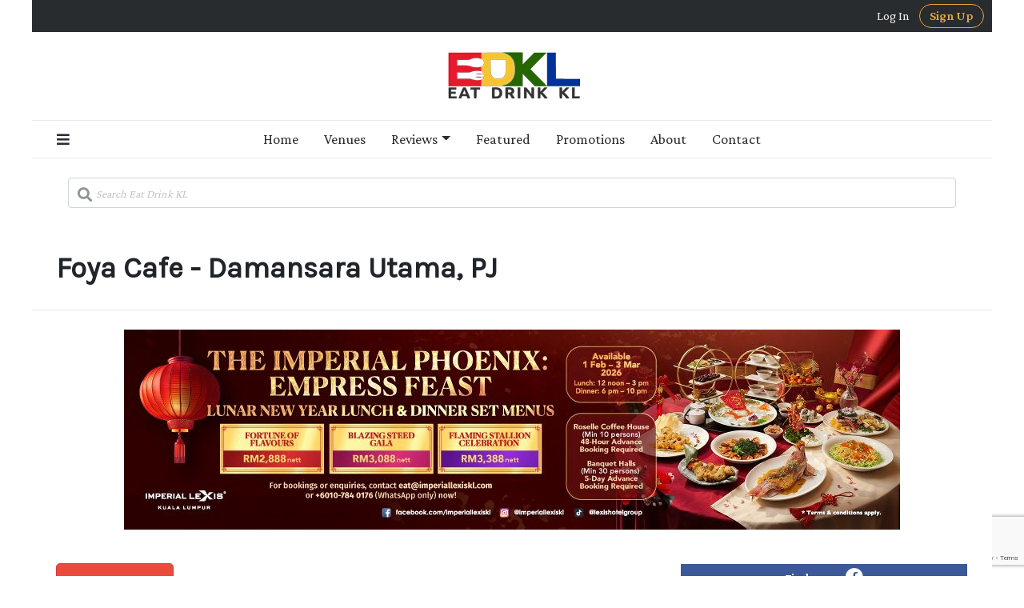

--- FILE ---
content_type: text/html; charset=utf-8
request_url: https://www.google.com/recaptcha/api2/anchor?ar=1&k=6Le_6KkUAAAAAKqS5LNZqyrBVxGK12pZNtPvEBuP&co=aHR0cHM6Ly93d3cuZWF0ZHJpbmtrbC5jb206NDQz&hl=en&v=PoyoqOPhxBO7pBk68S4YbpHZ&size=invisible&anchor-ms=20000&execute-ms=30000&cb=1i8pj1ezvkc0
body_size: 48881
content:
<!DOCTYPE HTML><html dir="ltr" lang="en"><head><meta http-equiv="Content-Type" content="text/html; charset=UTF-8">
<meta http-equiv="X-UA-Compatible" content="IE=edge">
<title>reCAPTCHA</title>
<style type="text/css">
/* cyrillic-ext */
@font-face {
  font-family: 'Roboto';
  font-style: normal;
  font-weight: 400;
  font-stretch: 100%;
  src: url(//fonts.gstatic.com/s/roboto/v48/KFO7CnqEu92Fr1ME7kSn66aGLdTylUAMa3GUBHMdazTgWw.woff2) format('woff2');
  unicode-range: U+0460-052F, U+1C80-1C8A, U+20B4, U+2DE0-2DFF, U+A640-A69F, U+FE2E-FE2F;
}
/* cyrillic */
@font-face {
  font-family: 'Roboto';
  font-style: normal;
  font-weight: 400;
  font-stretch: 100%;
  src: url(//fonts.gstatic.com/s/roboto/v48/KFO7CnqEu92Fr1ME7kSn66aGLdTylUAMa3iUBHMdazTgWw.woff2) format('woff2');
  unicode-range: U+0301, U+0400-045F, U+0490-0491, U+04B0-04B1, U+2116;
}
/* greek-ext */
@font-face {
  font-family: 'Roboto';
  font-style: normal;
  font-weight: 400;
  font-stretch: 100%;
  src: url(//fonts.gstatic.com/s/roboto/v48/KFO7CnqEu92Fr1ME7kSn66aGLdTylUAMa3CUBHMdazTgWw.woff2) format('woff2');
  unicode-range: U+1F00-1FFF;
}
/* greek */
@font-face {
  font-family: 'Roboto';
  font-style: normal;
  font-weight: 400;
  font-stretch: 100%;
  src: url(//fonts.gstatic.com/s/roboto/v48/KFO7CnqEu92Fr1ME7kSn66aGLdTylUAMa3-UBHMdazTgWw.woff2) format('woff2');
  unicode-range: U+0370-0377, U+037A-037F, U+0384-038A, U+038C, U+038E-03A1, U+03A3-03FF;
}
/* math */
@font-face {
  font-family: 'Roboto';
  font-style: normal;
  font-weight: 400;
  font-stretch: 100%;
  src: url(//fonts.gstatic.com/s/roboto/v48/KFO7CnqEu92Fr1ME7kSn66aGLdTylUAMawCUBHMdazTgWw.woff2) format('woff2');
  unicode-range: U+0302-0303, U+0305, U+0307-0308, U+0310, U+0312, U+0315, U+031A, U+0326-0327, U+032C, U+032F-0330, U+0332-0333, U+0338, U+033A, U+0346, U+034D, U+0391-03A1, U+03A3-03A9, U+03B1-03C9, U+03D1, U+03D5-03D6, U+03F0-03F1, U+03F4-03F5, U+2016-2017, U+2034-2038, U+203C, U+2040, U+2043, U+2047, U+2050, U+2057, U+205F, U+2070-2071, U+2074-208E, U+2090-209C, U+20D0-20DC, U+20E1, U+20E5-20EF, U+2100-2112, U+2114-2115, U+2117-2121, U+2123-214F, U+2190, U+2192, U+2194-21AE, U+21B0-21E5, U+21F1-21F2, U+21F4-2211, U+2213-2214, U+2216-22FF, U+2308-230B, U+2310, U+2319, U+231C-2321, U+2336-237A, U+237C, U+2395, U+239B-23B7, U+23D0, U+23DC-23E1, U+2474-2475, U+25AF, U+25B3, U+25B7, U+25BD, U+25C1, U+25CA, U+25CC, U+25FB, U+266D-266F, U+27C0-27FF, U+2900-2AFF, U+2B0E-2B11, U+2B30-2B4C, U+2BFE, U+3030, U+FF5B, U+FF5D, U+1D400-1D7FF, U+1EE00-1EEFF;
}
/* symbols */
@font-face {
  font-family: 'Roboto';
  font-style: normal;
  font-weight: 400;
  font-stretch: 100%;
  src: url(//fonts.gstatic.com/s/roboto/v48/KFO7CnqEu92Fr1ME7kSn66aGLdTylUAMaxKUBHMdazTgWw.woff2) format('woff2');
  unicode-range: U+0001-000C, U+000E-001F, U+007F-009F, U+20DD-20E0, U+20E2-20E4, U+2150-218F, U+2190, U+2192, U+2194-2199, U+21AF, U+21E6-21F0, U+21F3, U+2218-2219, U+2299, U+22C4-22C6, U+2300-243F, U+2440-244A, U+2460-24FF, U+25A0-27BF, U+2800-28FF, U+2921-2922, U+2981, U+29BF, U+29EB, U+2B00-2BFF, U+4DC0-4DFF, U+FFF9-FFFB, U+10140-1018E, U+10190-1019C, U+101A0, U+101D0-101FD, U+102E0-102FB, U+10E60-10E7E, U+1D2C0-1D2D3, U+1D2E0-1D37F, U+1F000-1F0FF, U+1F100-1F1AD, U+1F1E6-1F1FF, U+1F30D-1F30F, U+1F315, U+1F31C, U+1F31E, U+1F320-1F32C, U+1F336, U+1F378, U+1F37D, U+1F382, U+1F393-1F39F, U+1F3A7-1F3A8, U+1F3AC-1F3AF, U+1F3C2, U+1F3C4-1F3C6, U+1F3CA-1F3CE, U+1F3D4-1F3E0, U+1F3ED, U+1F3F1-1F3F3, U+1F3F5-1F3F7, U+1F408, U+1F415, U+1F41F, U+1F426, U+1F43F, U+1F441-1F442, U+1F444, U+1F446-1F449, U+1F44C-1F44E, U+1F453, U+1F46A, U+1F47D, U+1F4A3, U+1F4B0, U+1F4B3, U+1F4B9, U+1F4BB, U+1F4BF, U+1F4C8-1F4CB, U+1F4D6, U+1F4DA, U+1F4DF, U+1F4E3-1F4E6, U+1F4EA-1F4ED, U+1F4F7, U+1F4F9-1F4FB, U+1F4FD-1F4FE, U+1F503, U+1F507-1F50B, U+1F50D, U+1F512-1F513, U+1F53E-1F54A, U+1F54F-1F5FA, U+1F610, U+1F650-1F67F, U+1F687, U+1F68D, U+1F691, U+1F694, U+1F698, U+1F6AD, U+1F6B2, U+1F6B9-1F6BA, U+1F6BC, U+1F6C6-1F6CF, U+1F6D3-1F6D7, U+1F6E0-1F6EA, U+1F6F0-1F6F3, U+1F6F7-1F6FC, U+1F700-1F7FF, U+1F800-1F80B, U+1F810-1F847, U+1F850-1F859, U+1F860-1F887, U+1F890-1F8AD, U+1F8B0-1F8BB, U+1F8C0-1F8C1, U+1F900-1F90B, U+1F93B, U+1F946, U+1F984, U+1F996, U+1F9E9, U+1FA00-1FA6F, U+1FA70-1FA7C, U+1FA80-1FA89, U+1FA8F-1FAC6, U+1FACE-1FADC, U+1FADF-1FAE9, U+1FAF0-1FAF8, U+1FB00-1FBFF;
}
/* vietnamese */
@font-face {
  font-family: 'Roboto';
  font-style: normal;
  font-weight: 400;
  font-stretch: 100%;
  src: url(//fonts.gstatic.com/s/roboto/v48/KFO7CnqEu92Fr1ME7kSn66aGLdTylUAMa3OUBHMdazTgWw.woff2) format('woff2');
  unicode-range: U+0102-0103, U+0110-0111, U+0128-0129, U+0168-0169, U+01A0-01A1, U+01AF-01B0, U+0300-0301, U+0303-0304, U+0308-0309, U+0323, U+0329, U+1EA0-1EF9, U+20AB;
}
/* latin-ext */
@font-face {
  font-family: 'Roboto';
  font-style: normal;
  font-weight: 400;
  font-stretch: 100%;
  src: url(//fonts.gstatic.com/s/roboto/v48/KFO7CnqEu92Fr1ME7kSn66aGLdTylUAMa3KUBHMdazTgWw.woff2) format('woff2');
  unicode-range: U+0100-02BA, U+02BD-02C5, U+02C7-02CC, U+02CE-02D7, U+02DD-02FF, U+0304, U+0308, U+0329, U+1D00-1DBF, U+1E00-1E9F, U+1EF2-1EFF, U+2020, U+20A0-20AB, U+20AD-20C0, U+2113, U+2C60-2C7F, U+A720-A7FF;
}
/* latin */
@font-face {
  font-family: 'Roboto';
  font-style: normal;
  font-weight: 400;
  font-stretch: 100%;
  src: url(//fonts.gstatic.com/s/roboto/v48/KFO7CnqEu92Fr1ME7kSn66aGLdTylUAMa3yUBHMdazQ.woff2) format('woff2');
  unicode-range: U+0000-00FF, U+0131, U+0152-0153, U+02BB-02BC, U+02C6, U+02DA, U+02DC, U+0304, U+0308, U+0329, U+2000-206F, U+20AC, U+2122, U+2191, U+2193, U+2212, U+2215, U+FEFF, U+FFFD;
}
/* cyrillic-ext */
@font-face {
  font-family: 'Roboto';
  font-style: normal;
  font-weight: 500;
  font-stretch: 100%;
  src: url(//fonts.gstatic.com/s/roboto/v48/KFO7CnqEu92Fr1ME7kSn66aGLdTylUAMa3GUBHMdazTgWw.woff2) format('woff2');
  unicode-range: U+0460-052F, U+1C80-1C8A, U+20B4, U+2DE0-2DFF, U+A640-A69F, U+FE2E-FE2F;
}
/* cyrillic */
@font-face {
  font-family: 'Roboto';
  font-style: normal;
  font-weight: 500;
  font-stretch: 100%;
  src: url(//fonts.gstatic.com/s/roboto/v48/KFO7CnqEu92Fr1ME7kSn66aGLdTylUAMa3iUBHMdazTgWw.woff2) format('woff2');
  unicode-range: U+0301, U+0400-045F, U+0490-0491, U+04B0-04B1, U+2116;
}
/* greek-ext */
@font-face {
  font-family: 'Roboto';
  font-style: normal;
  font-weight: 500;
  font-stretch: 100%;
  src: url(//fonts.gstatic.com/s/roboto/v48/KFO7CnqEu92Fr1ME7kSn66aGLdTylUAMa3CUBHMdazTgWw.woff2) format('woff2');
  unicode-range: U+1F00-1FFF;
}
/* greek */
@font-face {
  font-family: 'Roboto';
  font-style: normal;
  font-weight: 500;
  font-stretch: 100%;
  src: url(//fonts.gstatic.com/s/roboto/v48/KFO7CnqEu92Fr1ME7kSn66aGLdTylUAMa3-UBHMdazTgWw.woff2) format('woff2');
  unicode-range: U+0370-0377, U+037A-037F, U+0384-038A, U+038C, U+038E-03A1, U+03A3-03FF;
}
/* math */
@font-face {
  font-family: 'Roboto';
  font-style: normal;
  font-weight: 500;
  font-stretch: 100%;
  src: url(//fonts.gstatic.com/s/roboto/v48/KFO7CnqEu92Fr1ME7kSn66aGLdTylUAMawCUBHMdazTgWw.woff2) format('woff2');
  unicode-range: U+0302-0303, U+0305, U+0307-0308, U+0310, U+0312, U+0315, U+031A, U+0326-0327, U+032C, U+032F-0330, U+0332-0333, U+0338, U+033A, U+0346, U+034D, U+0391-03A1, U+03A3-03A9, U+03B1-03C9, U+03D1, U+03D5-03D6, U+03F0-03F1, U+03F4-03F5, U+2016-2017, U+2034-2038, U+203C, U+2040, U+2043, U+2047, U+2050, U+2057, U+205F, U+2070-2071, U+2074-208E, U+2090-209C, U+20D0-20DC, U+20E1, U+20E5-20EF, U+2100-2112, U+2114-2115, U+2117-2121, U+2123-214F, U+2190, U+2192, U+2194-21AE, U+21B0-21E5, U+21F1-21F2, U+21F4-2211, U+2213-2214, U+2216-22FF, U+2308-230B, U+2310, U+2319, U+231C-2321, U+2336-237A, U+237C, U+2395, U+239B-23B7, U+23D0, U+23DC-23E1, U+2474-2475, U+25AF, U+25B3, U+25B7, U+25BD, U+25C1, U+25CA, U+25CC, U+25FB, U+266D-266F, U+27C0-27FF, U+2900-2AFF, U+2B0E-2B11, U+2B30-2B4C, U+2BFE, U+3030, U+FF5B, U+FF5D, U+1D400-1D7FF, U+1EE00-1EEFF;
}
/* symbols */
@font-face {
  font-family: 'Roboto';
  font-style: normal;
  font-weight: 500;
  font-stretch: 100%;
  src: url(//fonts.gstatic.com/s/roboto/v48/KFO7CnqEu92Fr1ME7kSn66aGLdTylUAMaxKUBHMdazTgWw.woff2) format('woff2');
  unicode-range: U+0001-000C, U+000E-001F, U+007F-009F, U+20DD-20E0, U+20E2-20E4, U+2150-218F, U+2190, U+2192, U+2194-2199, U+21AF, U+21E6-21F0, U+21F3, U+2218-2219, U+2299, U+22C4-22C6, U+2300-243F, U+2440-244A, U+2460-24FF, U+25A0-27BF, U+2800-28FF, U+2921-2922, U+2981, U+29BF, U+29EB, U+2B00-2BFF, U+4DC0-4DFF, U+FFF9-FFFB, U+10140-1018E, U+10190-1019C, U+101A0, U+101D0-101FD, U+102E0-102FB, U+10E60-10E7E, U+1D2C0-1D2D3, U+1D2E0-1D37F, U+1F000-1F0FF, U+1F100-1F1AD, U+1F1E6-1F1FF, U+1F30D-1F30F, U+1F315, U+1F31C, U+1F31E, U+1F320-1F32C, U+1F336, U+1F378, U+1F37D, U+1F382, U+1F393-1F39F, U+1F3A7-1F3A8, U+1F3AC-1F3AF, U+1F3C2, U+1F3C4-1F3C6, U+1F3CA-1F3CE, U+1F3D4-1F3E0, U+1F3ED, U+1F3F1-1F3F3, U+1F3F5-1F3F7, U+1F408, U+1F415, U+1F41F, U+1F426, U+1F43F, U+1F441-1F442, U+1F444, U+1F446-1F449, U+1F44C-1F44E, U+1F453, U+1F46A, U+1F47D, U+1F4A3, U+1F4B0, U+1F4B3, U+1F4B9, U+1F4BB, U+1F4BF, U+1F4C8-1F4CB, U+1F4D6, U+1F4DA, U+1F4DF, U+1F4E3-1F4E6, U+1F4EA-1F4ED, U+1F4F7, U+1F4F9-1F4FB, U+1F4FD-1F4FE, U+1F503, U+1F507-1F50B, U+1F50D, U+1F512-1F513, U+1F53E-1F54A, U+1F54F-1F5FA, U+1F610, U+1F650-1F67F, U+1F687, U+1F68D, U+1F691, U+1F694, U+1F698, U+1F6AD, U+1F6B2, U+1F6B9-1F6BA, U+1F6BC, U+1F6C6-1F6CF, U+1F6D3-1F6D7, U+1F6E0-1F6EA, U+1F6F0-1F6F3, U+1F6F7-1F6FC, U+1F700-1F7FF, U+1F800-1F80B, U+1F810-1F847, U+1F850-1F859, U+1F860-1F887, U+1F890-1F8AD, U+1F8B0-1F8BB, U+1F8C0-1F8C1, U+1F900-1F90B, U+1F93B, U+1F946, U+1F984, U+1F996, U+1F9E9, U+1FA00-1FA6F, U+1FA70-1FA7C, U+1FA80-1FA89, U+1FA8F-1FAC6, U+1FACE-1FADC, U+1FADF-1FAE9, U+1FAF0-1FAF8, U+1FB00-1FBFF;
}
/* vietnamese */
@font-face {
  font-family: 'Roboto';
  font-style: normal;
  font-weight: 500;
  font-stretch: 100%;
  src: url(//fonts.gstatic.com/s/roboto/v48/KFO7CnqEu92Fr1ME7kSn66aGLdTylUAMa3OUBHMdazTgWw.woff2) format('woff2');
  unicode-range: U+0102-0103, U+0110-0111, U+0128-0129, U+0168-0169, U+01A0-01A1, U+01AF-01B0, U+0300-0301, U+0303-0304, U+0308-0309, U+0323, U+0329, U+1EA0-1EF9, U+20AB;
}
/* latin-ext */
@font-face {
  font-family: 'Roboto';
  font-style: normal;
  font-weight: 500;
  font-stretch: 100%;
  src: url(//fonts.gstatic.com/s/roboto/v48/KFO7CnqEu92Fr1ME7kSn66aGLdTylUAMa3KUBHMdazTgWw.woff2) format('woff2');
  unicode-range: U+0100-02BA, U+02BD-02C5, U+02C7-02CC, U+02CE-02D7, U+02DD-02FF, U+0304, U+0308, U+0329, U+1D00-1DBF, U+1E00-1E9F, U+1EF2-1EFF, U+2020, U+20A0-20AB, U+20AD-20C0, U+2113, U+2C60-2C7F, U+A720-A7FF;
}
/* latin */
@font-face {
  font-family: 'Roboto';
  font-style: normal;
  font-weight: 500;
  font-stretch: 100%;
  src: url(//fonts.gstatic.com/s/roboto/v48/KFO7CnqEu92Fr1ME7kSn66aGLdTylUAMa3yUBHMdazQ.woff2) format('woff2');
  unicode-range: U+0000-00FF, U+0131, U+0152-0153, U+02BB-02BC, U+02C6, U+02DA, U+02DC, U+0304, U+0308, U+0329, U+2000-206F, U+20AC, U+2122, U+2191, U+2193, U+2212, U+2215, U+FEFF, U+FFFD;
}
/* cyrillic-ext */
@font-face {
  font-family: 'Roboto';
  font-style: normal;
  font-weight: 900;
  font-stretch: 100%;
  src: url(//fonts.gstatic.com/s/roboto/v48/KFO7CnqEu92Fr1ME7kSn66aGLdTylUAMa3GUBHMdazTgWw.woff2) format('woff2');
  unicode-range: U+0460-052F, U+1C80-1C8A, U+20B4, U+2DE0-2DFF, U+A640-A69F, U+FE2E-FE2F;
}
/* cyrillic */
@font-face {
  font-family: 'Roboto';
  font-style: normal;
  font-weight: 900;
  font-stretch: 100%;
  src: url(//fonts.gstatic.com/s/roboto/v48/KFO7CnqEu92Fr1ME7kSn66aGLdTylUAMa3iUBHMdazTgWw.woff2) format('woff2');
  unicode-range: U+0301, U+0400-045F, U+0490-0491, U+04B0-04B1, U+2116;
}
/* greek-ext */
@font-face {
  font-family: 'Roboto';
  font-style: normal;
  font-weight: 900;
  font-stretch: 100%;
  src: url(//fonts.gstatic.com/s/roboto/v48/KFO7CnqEu92Fr1ME7kSn66aGLdTylUAMa3CUBHMdazTgWw.woff2) format('woff2');
  unicode-range: U+1F00-1FFF;
}
/* greek */
@font-face {
  font-family: 'Roboto';
  font-style: normal;
  font-weight: 900;
  font-stretch: 100%;
  src: url(//fonts.gstatic.com/s/roboto/v48/KFO7CnqEu92Fr1ME7kSn66aGLdTylUAMa3-UBHMdazTgWw.woff2) format('woff2');
  unicode-range: U+0370-0377, U+037A-037F, U+0384-038A, U+038C, U+038E-03A1, U+03A3-03FF;
}
/* math */
@font-face {
  font-family: 'Roboto';
  font-style: normal;
  font-weight: 900;
  font-stretch: 100%;
  src: url(//fonts.gstatic.com/s/roboto/v48/KFO7CnqEu92Fr1ME7kSn66aGLdTylUAMawCUBHMdazTgWw.woff2) format('woff2');
  unicode-range: U+0302-0303, U+0305, U+0307-0308, U+0310, U+0312, U+0315, U+031A, U+0326-0327, U+032C, U+032F-0330, U+0332-0333, U+0338, U+033A, U+0346, U+034D, U+0391-03A1, U+03A3-03A9, U+03B1-03C9, U+03D1, U+03D5-03D6, U+03F0-03F1, U+03F4-03F5, U+2016-2017, U+2034-2038, U+203C, U+2040, U+2043, U+2047, U+2050, U+2057, U+205F, U+2070-2071, U+2074-208E, U+2090-209C, U+20D0-20DC, U+20E1, U+20E5-20EF, U+2100-2112, U+2114-2115, U+2117-2121, U+2123-214F, U+2190, U+2192, U+2194-21AE, U+21B0-21E5, U+21F1-21F2, U+21F4-2211, U+2213-2214, U+2216-22FF, U+2308-230B, U+2310, U+2319, U+231C-2321, U+2336-237A, U+237C, U+2395, U+239B-23B7, U+23D0, U+23DC-23E1, U+2474-2475, U+25AF, U+25B3, U+25B7, U+25BD, U+25C1, U+25CA, U+25CC, U+25FB, U+266D-266F, U+27C0-27FF, U+2900-2AFF, U+2B0E-2B11, U+2B30-2B4C, U+2BFE, U+3030, U+FF5B, U+FF5D, U+1D400-1D7FF, U+1EE00-1EEFF;
}
/* symbols */
@font-face {
  font-family: 'Roboto';
  font-style: normal;
  font-weight: 900;
  font-stretch: 100%;
  src: url(//fonts.gstatic.com/s/roboto/v48/KFO7CnqEu92Fr1ME7kSn66aGLdTylUAMaxKUBHMdazTgWw.woff2) format('woff2');
  unicode-range: U+0001-000C, U+000E-001F, U+007F-009F, U+20DD-20E0, U+20E2-20E4, U+2150-218F, U+2190, U+2192, U+2194-2199, U+21AF, U+21E6-21F0, U+21F3, U+2218-2219, U+2299, U+22C4-22C6, U+2300-243F, U+2440-244A, U+2460-24FF, U+25A0-27BF, U+2800-28FF, U+2921-2922, U+2981, U+29BF, U+29EB, U+2B00-2BFF, U+4DC0-4DFF, U+FFF9-FFFB, U+10140-1018E, U+10190-1019C, U+101A0, U+101D0-101FD, U+102E0-102FB, U+10E60-10E7E, U+1D2C0-1D2D3, U+1D2E0-1D37F, U+1F000-1F0FF, U+1F100-1F1AD, U+1F1E6-1F1FF, U+1F30D-1F30F, U+1F315, U+1F31C, U+1F31E, U+1F320-1F32C, U+1F336, U+1F378, U+1F37D, U+1F382, U+1F393-1F39F, U+1F3A7-1F3A8, U+1F3AC-1F3AF, U+1F3C2, U+1F3C4-1F3C6, U+1F3CA-1F3CE, U+1F3D4-1F3E0, U+1F3ED, U+1F3F1-1F3F3, U+1F3F5-1F3F7, U+1F408, U+1F415, U+1F41F, U+1F426, U+1F43F, U+1F441-1F442, U+1F444, U+1F446-1F449, U+1F44C-1F44E, U+1F453, U+1F46A, U+1F47D, U+1F4A3, U+1F4B0, U+1F4B3, U+1F4B9, U+1F4BB, U+1F4BF, U+1F4C8-1F4CB, U+1F4D6, U+1F4DA, U+1F4DF, U+1F4E3-1F4E6, U+1F4EA-1F4ED, U+1F4F7, U+1F4F9-1F4FB, U+1F4FD-1F4FE, U+1F503, U+1F507-1F50B, U+1F50D, U+1F512-1F513, U+1F53E-1F54A, U+1F54F-1F5FA, U+1F610, U+1F650-1F67F, U+1F687, U+1F68D, U+1F691, U+1F694, U+1F698, U+1F6AD, U+1F6B2, U+1F6B9-1F6BA, U+1F6BC, U+1F6C6-1F6CF, U+1F6D3-1F6D7, U+1F6E0-1F6EA, U+1F6F0-1F6F3, U+1F6F7-1F6FC, U+1F700-1F7FF, U+1F800-1F80B, U+1F810-1F847, U+1F850-1F859, U+1F860-1F887, U+1F890-1F8AD, U+1F8B0-1F8BB, U+1F8C0-1F8C1, U+1F900-1F90B, U+1F93B, U+1F946, U+1F984, U+1F996, U+1F9E9, U+1FA00-1FA6F, U+1FA70-1FA7C, U+1FA80-1FA89, U+1FA8F-1FAC6, U+1FACE-1FADC, U+1FADF-1FAE9, U+1FAF0-1FAF8, U+1FB00-1FBFF;
}
/* vietnamese */
@font-face {
  font-family: 'Roboto';
  font-style: normal;
  font-weight: 900;
  font-stretch: 100%;
  src: url(//fonts.gstatic.com/s/roboto/v48/KFO7CnqEu92Fr1ME7kSn66aGLdTylUAMa3OUBHMdazTgWw.woff2) format('woff2');
  unicode-range: U+0102-0103, U+0110-0111, U+0128-0129, U+0168-0169, U+01A0-01A1, U+01AF-01B0, U+0300-0301, U+0303-0304, U+0308-0309, U+0323, U+0329, U+1EA0-1EF9, U+20AB;
}
/* latin-ext */
@font-face {
  font-family: 'Roboto';
  font-style: normal;
  font-weight: 900;
  font-stretch: 100%;
  src: url(//fonts.gstatic.com/s/roboto/v48/KFO7CnqEu92Fr1ME7kSn66aGLdTylUAMa3KUBHMdazTgWw.woff2) format('woff2');
  unicode-range: U+0100-02BA, U+02BD-02C5, U+02C7-02CC, U+02CE-02D7, U+02DD-02FF, U+0304, U+0308, U+0329, U+1D00-1DBF, U+1E00-1E9F, U+1EF2-1EFF, U+2020, U+20A0-20AB, U+20AD-20C0, U+2113, U+2C60-2C7F, U+A720-A7FF;
}
/* latin */
@font-face {
  font-family: 'Roboto';
  font-style: normal;
  font-weight: 900;
  font-stretch: 100%;
  src: url(//fonts.gstatic.com/s/roboto/v48/KFO7CnqEu92Fr1ME7kSn66aGLdTylUAMa3yUBHMdazQ.woff2) format('woff2');
  unicode-range: U+0000-00FF, U+0131, U+0152-0153, U+02BB-02BC, U+02C6, U+02DA, U+02DC, U+0304, U+0308, U+0329, U+2000-206F, U+20AC, U+2122, U+2191, U+2193, U+2212, U+2215, U+FEFF, U+FFFD;
}

</style>
<link rel="stylesheet" type="text/css" href="https://www.gstatic.com/recaptcha/releases/PoyoqOPhxBO7pBk68S4YbpHZ/styles__ltr.css">
<script nonce="FVxIyWZT41UsxeOtnubm6w" type="text/javascript">window['__recaptcha_api'] = 'https://www.google.com/recaptcha/api2/';</script>
<script type="text/javascript" src="https://www.gstatic.com/recaptcha/releases/PoyoqOPhxBO7pBk68S4YbpHZ/recaptcha__en.js" nonce="FVxIyWZT41UsxeOtnubm6w">
      
    </script></head>
<body><div id="rc-anchor-alert" class="rc-anchor-alert"></div>
<input type="hidden" id="recaptcha-token" value="[base64]">
<script type="text/javascript" nonce="FVxIyWZT41UsxeOtnubm6w">
      recaptcha.anchor.Main.init("[\x22ainput\x22,[\x22bgdata\x22,\x22\x22,\[base64]/[base64]/[base64]/[base64]/[base64]/[base64]/KGcoTywyNTMsTy5PKSxVRyhPLEMpKTpnKE8sMjUzLEMpLE8pKSxsKSksTykpfSxieT1mdW5jdGlvbihDLE8sdSxsKXtmb3IobD0odT1SKEMpLDApO08+MDtPLS0pbD1sPDw4fFooQyk7ZyhDLHUsbCl9LFVHPWZ1bmN0aW9uKEMsTyl7Qy5pLmxlbmd0aD4xMDQ/[base64]/[base64]/[base64]/[base64]/[base64]/[base64]/[base64]\\u003d\x22,\[base64]\\u003d\x22,\x22ScK6N8KQw65eM2UEw4DCol/CuMObeEPDo1TCq24Iw77DtD1vMMKbwpzCnV3CvR5Ww6sPwqPChHHCpxLDrXLDssKeLsOzw5FBTsOUJ1jDhcOmw5vDvEYyIsOAwr7DpWzCnldAJ8KXZ2TDnsKZQQDCszzDpcKED8Oqwpl/[base64]/CnhvCh8OAVU9EZsOoOcOfwo0FwqjCp8Kgd355w4zCjXhuwo0/JsOFeB4EdgYHT8Kww4vDocOpwprCmsOcw5lFwpR8cAXDtMKje1XCnxdBwqFrS8KDwqjCn8Knw6bDkMO8w7MswosPw7zDlsKFJ8KdwojDq1xocHDCjsOKw7Bsw5kfwoQAwr/[base64]/ChR/CplwHA3XCl8KdMHtXbVt8w4HDo8OPDsOAw7cWw58FPWNncMKkbMKww6LDmsKXLcKFwokUwrDDtxDDn8Oqw5jDlnQLw7cRw7LDtMK8DlYTF8O8GsK+f8O4wpFmw78nOTnDkEQaTsKlwr4bwoDDpxrCpxLDuSLCvMOLwofCrMOUeR8GW8OTw6DDkcOTw4/Cq8OXBHzCnm7DpcOvdsKIw7VhwrHCp8Orwp5Qw5NDZz06w6fCjMOeKsOiw51IwoDDh2fChx7CgsO4w6HDmMOkZcKSwpsOwqjCu8OBwqRwwpHDrCjDvBjDp1YIwqTCpkDCrDZVVsKzTsOdw55Nw53Du8OEUMKyMXVtesORw6TDqMOvw6zDncKBw57Cu8OGJcKIdD/CkEDDssOZwqzCt8O3w6vDk8KiJcOFw64WeGZpAXDDg8OdHMOmwolYwqMsw7TDmsK9w4cxwq7Dq8KzbMOKw6Z/w6QFHcOUQh7CjXLDhFFzwq7ClsKPJBPCvQA8GFTCt8Ksd8Obwo1Sw4bDmcOwYDlIC8OaEHNAcMO/WyHDtAlWw4HCkHd3woTCuj3CiRIjwqU5wqnDs8OQwpzClxATTcOidMK5SBt8cjXDmiDCj8O8wojCozBdw43Du8KENcK3AcOgY8KxwpzCrUXDvsOlw69hw7FZw4jCqw/DsQseOcOFw5HChMKlwog4T8OhwoPCmcONKxHCtzvDlHPDqWc5QH/Dm8OpwqR9GU3Dkn5kMnsKwqpSw4TCqjAvPcOVw5RMTMKKeBQGw5UZQMOIw44BwrdzEEJuXcOpwqV4KnbDgsKKPMKiw7kPLsOLwr4lbUTDg0fCoUjDrSDDrDZfw68Zd8Ohwq8Mw6oTR27CvcOxLcKxw43Dn0PDol9cw5vCujTDiFPCksONw57CmQI4RV/DnMOhwp94wr5SAsKgAVnDocKIw7rDlCUgK1vDvMOkw5BdHEbCn8O6wr5kw63CtcOPJUxNc8KLw6VZworDocORCsKzw5PCksK5w5VEd19zwqzCunHCncK9wqLCu8KVPcOTwqvCkG96w4HCtFkQwobCiy10w7IwwoPDpyI+wrkdwp7CiMObJmLDsUDCkj/CmwwUw6fDsXDDoQXCtUDCuMKzw6jDvVgXecOWwpDDnBFlwqnDgkXDuiLDscKte8KmYH3CosOFw7fCqkrDuwVpwrxBwqLDocKbEMKDeMOfXcKcw6tWw4s2wog5wpttw6fCjFjCisKvwq7CtsO+w5zChMOsw4NVEirDpSZHw7AYF8OLwrJ/[base64]/[base64]/[base64]/DoQBFO3xuw5Jgw5rDncO8LcK3w5/CqMOtDcOeFsOkw5Ugw5bChB0ew5kCwq1hKsKWw5bCnsOBPkPDp8Ozw5p6NMKkwp7DmcKhFMO1wpJJUzHDtX8uw7zCtRrDuMKhGsO6OTZBw43CvCAzwrNpaMKEEEHCtMKvw7F/wp3CpcK/WsOiwq87NMKRFMO2w7cXw7Blw4DCt8O9woUmw7XCjcKDwp7CnsKiIcOewrdRQ1URU8Kre1HCmE7CgR7DmMK4dXAuw7t8w6ovw57CiylYw7jCusK/[base64]/Cr0zCgMOrw6vCiz8Ww5HDl0jDksOVw4hdTcKVO8Oww6/[base64]/ChiUKw7TDl1bCjcO8PMO7KsOkfsOmWWPDpXoJL8KFUsOiwo/DhUlXMsOiwr5rPRHCvMObw5TDgsOwEEduworCtXPDhR0/wpUTw5RfwofCpRIywp4Dwq1Kw4rCrcKKwoxaTw1uHlIsAkrClU3CmMOhwoRpw7BgEsOowrdjez9ew5QDw5LDh8KKw4RmA1nDnMKzDsODdsKsw7/CncOsGEXDiAIrJ8OEXcOGwojCvHYuKHg3HcOAecKgC8KAwoNEw7PDjcKUAX/[base64]/w7XCksKgw7U+RMKKw5XCs8KzGXxpRsOtw4Qhw6R+NMOPw7Zfw4kSfMKXw5ofwqc8FcKBwqRsw4XDoiTCrkPCksK3wrERwoTDvXvDkkxwEsKtw60xwqvClsKYw6DCoUjDi8K0w4F1chbCm8Onw6HCgl3CisOhwq3DnT/Cv8K3Y8OZQG00PEPDujDCisKxbcKsEcKYW29leSVmwptAw7rCtsK6KsOoDcKZwrx/WBFEwoheJDnDoz9iQEHCgxDCk8K/wrvDr8O4w5hRLH7DkMKLw4zDjGQMw7hiDcKHw4nDiRjCjil4OMOBwqciPUIsXcO3KMKDNjHDllLClxUjw47CrEFlw63DsQhtw5fDqBc+ST4aFTjCqsKQFA1ZfsKTWCQmwoUSASsgYH1wH2YCw7TChcKvwpjDry/DtwhNw6Vmw5bCuALDo8O/w6VtBBAKesOmw6fCnURYw5LCtMKGUU7DisOkL8K1wqgOw5XDoWQdfiYmOmHDiUJ/L8Oiwo4jw7NHwox0wrPChMOmw4Noeng4PcO5w6Bhf8OZf8OsKDbDgV5Cw73CqEPCgMKXSWzDo8OFwqTCplQTwr/[base64]/Ch1w4K8OQw6IBw4LCmcOmw7rCgMK0DMOlw4/DlFkBw6ZYw4hRWsKAM8KHwo05UcOWwr05wogvGMOPw5Y+KD/DjMKOwrAkw5wlZ8K5OMOPw6rCl8OYQRhzbX/CljHCoQ7DvMKsR8O9wrzCmsOzPiwtMx/DjAQlLxIuNMOaw7ccwro1ZWkDJMOiwpkiV8ORwrpbZMOuw7IJw7nClyHClAhyDMKjwpDCm8Kaw5LDgcOAwqTDqsKyw7LCqsK2w6RKw4BONMOub8OJwpNfw5rDrzAIIxJKL8OJVSQoYsKUFn7Dqz89VVUrwovCjMOgw7vDrsKYZsOwdMKjentKw6Z2wqjCn10/ZMKnf3TDrk/CqcKOF2/CncKKAsONVgVELsOBO8ORfFLCgS0nwp0swpVnb8Omw5HCucK/wqbCpsORw74swplAwoDCp07CncOfwpjCphHCmMOBwpJMVcKSEXXCqcOpDsKZQcKhwobCkW3CosKRasK0IRsJw7bDk8ODw5gPA8KXw7vCoCrDkcKVA8OZw7JKw5/CksOPwqzCoydBw7IKw5bCo8OqG8Krw73CusKrT8OHBj1/w6hBw4hYwqfDswzCrMO5GjAVw63DnsKSeiYJw6DChMOhw5M0wrbCmsOrw4nDnXFvclbCiCxQwrbDgsKgGDHCs8OyRMKzEsKlw6rDghJxwpPCkVYLHEXDnsOKcGNQczBewodGw550EMKrVcK2aAUFGgjCqsOSexAOwqIPw7FJCcOBSEUPwpnDq3x3w6TCoSJVwr/CtcK9dQxeWmIdIVwAwoPDrMOFw6JGwrXDnE/Dv8KmNsK7OFHDt8KuasKXwoLCoDXDssOkScKYET3CiTTCt8KvEC7CiRXDpsKWTsKQLlQveVt4IXvCrMKVw5EIwolhPClLw7/Cm8OQw6rDksKww5HCrnU/Y8OhPAXDhARfwpzCr8ORFsKewqDDryrCksOTwqJ3QsOnwovDh8K6V2IcesOVw7rCmH4KTUFow47DosKQw4xSUQXCsMKtw4nDvMKywqHCmBBbw65Iw53CgE/CrcOlP1NPP2Jfw48cfcK9w7suf27Dg8KowoHClHo5GMKKDMKSw7ouw4BpWsKhKXbCmyUvTsKTw7YBwptASiZ8wo0wbF3CtQLDqcK3w7N2OcKfWkfDv8Osw6/[base64]/DsWjCpgcbwrE2fMONacKcwroyDCnDlCpCNsOGG2bCnMOOwpB9wr0fw5AKw5vCkcKOw6/CngbCh1dkX8OFYnQRQEzDnj1dwqTCtFXCtsOKHkQhw5c5BF18w4bClcOkDm3CiW0BRsO3DMK3H8KpLMOWwo5swpzChABODi3DuSfDribCpjhDR8O+woRLKsOfJXVUwqHDoMKnH2FWbcO7CsKNwqrChi/CjR4NE3thwrvCtU/Dt0bCnX5rL0JWw7fCmQvDsMOGw75zw45hcXpzw6wSImZUFsOyw5N9w6Umw65XwqrDmMKOw7DDjBDDoQXDlsKLbmdfYmXChMO8w73CqELDnwJQXArDrMOqS8OUw4R9SsKYw5DDvcOkD8K0cMOpwo0Qw4FOw5dDwq7Cs2nDmFowRsKzwoBjw6omd18Bwph/wqPDosKrwrDDv01LP8Oew5/DpjJvwoTDnMKqTsKKZCPDuCTDkyPCm8K9aEfDnMOQZsOAw55rAhMuRADDr8OfSGnCiUNjBmgDLWHCvnbDgMKvHcO7IcKOVSbCpjjClmXDgVRAwr0QRsOTTcOawrHCkHoxSXPCusKxNSoFw6dxwqY/w6Y/XCcpwrwhKGPCvSjCtnt+wrDCgsKiwpRqw5TDqsOARHUZbMKResOUw7puU8OMw6xZFm8awrHCjTw6G8ODH8KnEMOxwq00TMKVw5bCmQUNJh4KB8OeDMKLw6c4MkjDsHMuNMK+wqLDiFnDtzFOwprCkSDCucKXw5DDqDsfcFhdM8OYwoFKTsK5wqzCrMO5wp/DjBV/w7M3SAF2JcOVwojCrEsOIMKmw6HCogNDJ2rDjDguAMKkBMKARkLDocOeMsKgw40fwqbDiD/DpVZfMiddNnXDicOPFwvDh8KGG8OVCVlAOcK/w5BvaMK4w4Jqw5vCpj3CqcKeNGPCvzrDkxzDv8KAw4p0YMKPwoDDsMOfFcOFw5TDlMKRwp1ewpXDoMOHOi0Xw5XDl2YBeQ7CgMOnAsO3NVg6a8KiLMKRSnMbw4MFPz3CkBvDrkrCnMKAH8O2McKVw4V+bFc0w7kdSsO/aCwnUm7CuMOpw64xIWROwpcQwpXDtAbDhcO7w7PDkUoGCxl/dH8Jw6RJwqwfw6MkH8ONdMOEb8O1fw8ILQ3CmlI0cMOiaCgOwqbDtA1gwoDDonDCmVLChcKMwqfCtMOnAMOpdMOsLCrCty/Ci8OFw7TCiMOgF1jDvsOXcMKYw5vDix3DtcKTdMKZKEJIaiYbB8KAwqjCtg3DucOXEcOYw6jCkAHDtcO4wrgXwr8rw5U5OsKRKADDtcKHwqXCjsKBw5wfw6snfx7Cq00+YsORw4vCn0TDjMKCUcOcccOew58lw7LCgV/DklB6XcKoQcOOJEhtFMKDccOjwoc8NMORBibDrcKdwonDnMKac2nDjGQiacKbC3fDnsKQw4kvw5BBLzMLacKcK8Oxw4nCtsOWw6XCvcOEw5HCtVbDgMKQw590Fh3CqG/CtMOkLsOAw6rClU8ZwrHCshQLw67CuFDCqhZ9VMOBw5ddwrZHw6XDpMOuw5TDoS1kZyvCscOrTl1kQsKpw5E2EGnDiMOhwr3CoxpWw7IEY0kEwo8Pw6HCgcKswpIYwq3Cv8Opw69nw5UEwrFkLXHCsidsPhhmw4chQ2hrDMKow6bDoQ9tYUM4wqzCmMKgKAAMO1kJwq/DnMKCw67CosO/wq4Pw5nDjMOmwpUGPMOCwoLDvcKhwojCpmhRw77ClsK7acK5HcKZw6PDuMORUMKzci0PexTDtEYWw6wjw5jDnHDDvxPCmcO6w4LCpg/DpcONT17CrARbwpMiNcOVCVTDoHnCuXRQAMODCj3CjCBgw5HDlBgaw4bCuATDvFF1w5hedkYawp4HwpYrbQbDlVI7UMO2w5dWwpHDpsKlA8O8PcKQw4TDlsOefW1mw4PCl8Krw451w6/[base64]/WyJGO8KlaDXDiUUJK0Eewq9hWsKjCGTDtHXDnH0odk/DqsOAwrd8QEzCjHTDt3TDlcKjF8OQT8KywqwlCsK/R8Knw6M7wqLDplUjwrteQMO4wqTDpsKBXsOOQsK0VwzCnMOIXMOow408w7BwJDwXb8KTw5DCvETCpD/Ds0DDlMKlwqJUw7AtwrPCuWEoBUZ0w6kRLDfCqTZETgXCjzrCr2R7HTUjP3vCkMOQHcOHUcOFw43CrT/DhsKpL8OFw6N4SsO4R2HDosKMJ11NGMOpLGnDjcOWXT7CicKYwrXDpcOABcKHHMKtfXlANC/Ck8KJZBvCjMKxw4DCgsO6fQ/CoUM/W8KNG2zCocOtw7AIJ8KVwqpMMsKHPsKQw4bDo8KiwoTDs8Oxw4pwZcKIwoYQAAYAwqrCgcO3P0NDVQFLwqYFwpxOZ8KSXsKwwowgKMKCw7VuwqV/[base64]/wqDDv2sIBMOHwotswoEiwppVwrEXwo4owqY2AgJoEsKuGsKUw6t9OcKswrfDjsODw63DqcK5E8OtIxvDvMOBbClQNsOjfz/DiMK8RsOQOC5lCsOvKSpWwrzDtQJ7T8Kzw79xw6TDg8OSw7vClMKawpjDvRTCg37DisKvenNEXmoSw4zCjlLDuRzDtTXDv8Osw5MKwrx9w6wKXHUMeR/CtQdxwqwNwppZw5jDmC3DpC3DsMKQN1tNw6XDucOIw7vDnF/CtsK8X8OPw5xaw6A0XTJXccK3w7DDg8OSworCg8OxZcOyRijCvStxwoXCssOFFMKmwqBVwoB+EsO0w4diaVPCksORwqluY8KZSD7Cj8KAXxN2VncXWjvCjGN6E3/DtMKQEVV7f8KfbcKsw73CvFXDtMOPw68ew5bCnSLCmsKvCF3CvMOBQcOJMnXDgVbDoE5nwq5ew5VewpXCkmfDiMKtCVHCnMOSNEXDiRLDlWUEw57DkQE6wpkWw6HCgFsrwpg7ccO1BcKXw5nCgxAqw4bCqMOOVsODwpl7w545woLCqj4WGFPCuk/CkcKtw7/ClkfDqnEVWAIiCcKawqxpwrDDmMK3wrDDn1TCpgtWwpMyUcKHwpHDjMKBw7vCqDoUwpJoNsKMw7fCmsOoa2ATwrUACMOAU8KVw7MgZRDDvmICw7XCi8KgX3sDWnLCicOUIcKPwpPCkcKTKcKaw5sEccOkPhjDrkLCtsK/VMOyw4PCrsKtwr5KfgAjw6docxzDkcOfw544OHbDnQfCksKGwoJmUCYFw5HCnjgCwpgiBQPDncOzw6nCtUFtw61EwrHCvxPDmSN9w5TDr2zCm8K6w7FHTsKsw7nCmW/[base64]/DtzvCjyVrCMK6wqTCuQXDpsK0PcKrF8Oiwq05w7oSOnJ9b0rDkMOdTyrDk8O/[base64]/[base64]/ClcOjEwgYJcKcNMK0UxYkCxvDsSZWwoZJCXrDgcKAPcO5TMKjwpcHwq3CmhBPw4LCkcKYWcOgDgDDl8O6wowjLVbCi8KWZTFgwrZXK8OHwqIOw6bCvSvCsRDCvDXDiMOHPMKjwofCswTDvsOfw6/ClFxnasKAKsOywprDuhTCqMO8fMOBw5XCkcOnB1VCwpnColLDmi/DmntIZsO9dFVyDcK/w5zDocKEYFnCgCDDiDfCt8KYw5xswrEWYMOFw5LDkMOrw6lhwqo3BMOHDmtjw60PZEHCksOOd8K4w5LCtkUgJCrDshHDosKow5bCksOzwo/[base64]/CicONw781wqLDm8Kgw5LCuwpFOMOqVMOYY37Dn1Y1w4rCvHIaw6vDrQphwpgbw6DCiAbDuH96IsK8wo9uZMObO8K5EcKrwrd2w5rCqyTDv8OEF2gdNzPDqWfCrjkuwoRPVcOLOFN+YcOUwpTCmXxww7xowp/CuCVOw6bDnUwMRDHCt8O7wqdrdsO2w47Cm8OAwpxNCWbDrX8AHXwYWcOyNDF0dnLCl8OsYBdNZlppw5rCoMOxwofCvsOAdHsOEcKOwpUswosbw5vDtcKpNw7DoBR0QMKdXT/Ci8KkHRnDpMOLKsKYw4tpwrHDtTvDp1fCozzCjVLCnF7DpcKPMx0vw5Z0w7QlE8KlbMKqE39TICzCvhfDtzvDtmbDmkTDgMKEwp9xwp3DvcKDKGTCuy/DkcKofiLCnWDCq8K4w7MVPsKnMncpw4PCom/DrALDgMKBR8KjwozDuz1HHnrCmXLDs3vCjSQdezXCkMONwoIRw6/Dj8K0ZDHDpThdamnDiMKQw4LCsk/DssO+RQfDlcO/CVFNw4dmw4rDpMKIK07DscOLG0FdV8KOElDDhl/DlcK3NH/Csm48B8K1w77CpMKmMMKRw4fDrx8Qw6Buwqw0GCXClMK6NMK3w657BmRcIjtIKsKsBgZ/DznDgRQKFDBBw5fDrw3CocOGw4rDrcOEw4gaHzTCjMK/w6YQQw3CicO2dCxZwrcsQWJCFMO3w6fDu8KTw79/w7Y1Hi3CmEEOEcKDw7VcP8Kvw7QYwqFxb8KWw7AsDzIhw7V8N8Kow4pgwrPCrcKHJHLCqcKPXgU/w5Rhw7tFdwXCisO5CAXDuSoeOiIQQ1FLwqpQGR/DmD3CqsKcSQI0OcKzP8OUw6QjWg/DiHPCgVQKw4AeZkfDmcOUwrrDoQTDlcOTd8OZw64tJDhVLQrDjWcBwqLDrMO1WDHDvsKubwJeYMKDw4zDqsKfwqzCpBTCvMKdMknCl8O/w4RJwqLCqCvCssO4dsOpw6QwCG84wq/Dhg9uPULDrBI6EQcYw5Faw5jDpcOdw4MyPgVnDwsswrLDg2DCqDwHEMKfFTHDosO2dAzDvxjDs8K7SRl3XsOcw5/DmE8Hw7fCgMOKR8OEw6HDqcOxw71aw6HCscKsQDnCu0REwpDDq8OFw4pCYALDlsKFcsK1w64zP8O5w4nCjsKXw6vCh8OAMMOFwr/DmMKvUwY/[base64]/CinvCtG85wqRqw5bDmsO9w5jDosOgAg52wrwiVcKYTG0XVifCi29BcyoNwpIufh1PXW59bUJDCzAKw60PC0HCiMORWsOswrHDtg/[base64]/wr5tS8K3AHTCqz3DkmnCv8KfCVdZcsO+w4vCtQLCpsOkworDmHkST2/ClsOcw6LCm8OswqrCmxJFwoHDhMOwwq9Gw5cCw6gwNgsLw7/DiMKyJwHCnsOcXS/Do2vDjMOxH2Zywo0Awq4cw7lKw7PChhwJw5hcJMOrw4UcwobDulldeMOQwoTDhcOsecOubClCe2k5LwnCjMOHasKoEcKww5snacOgK8OeS8K/DcKqwqTCsRPDgTFvAkLDs8OGbDDDgMOLw57Cg8OBfjTDq8OfSQMMdWrDuUpnwqrCuMKvc8OqQcOSw7vDsQ/CjnRDwr3DoMK4KgLDj144dRzCjlgjFz5VY0jCm3R8woYLw4MlcApSwoNsM8KVV8KFcMOxwpPCtsOywrrCml/DhzZzw5UMw6s/K3rCv3jCuRApOsOSwrgcHHXDj8OIe8OodcKtacKxS8Klw6XDuDPCp0vDozIxBcKaTsO/G8OCw716GRFUw55/[base64]/wrNhwpApWjLCgUp7woo9w45tJFvCqRQHXsKoUj9ocDnDkMOWwrPCuifDqcOmwqJfR8KyBMKJw5VLw53ClcOZTsKnwrU6w7U0w65GWnzDqAx+wrArwow5wqnDrsK7DcOmwp7ClQcnwrZgScOcaX3CoDlmw44yIHpKw5TCk3tOQsKFeMOSOcKHFMKMZmrCrg/DjsOiH8KQdAvCrS/DucKvKcOXw4F4Z8KDXcKVw5HCm8O+wrAbOMOXw7zCv3rCr8O6wqbDj8OjYEo0KAXDlUjCvjcND8K5NQ3DtsOxw74QMiIiwpTCp8OqVRjCpWJxw4DCuDJIXsKcdMOcw45kwoR5FREYwqfCmCzCiMK1InYGWDkHB2nCj8K/CjvDmy/CnGQ8QsKuw7DChMK3AD5PwpgqwovCiB4+eXDCkBYQwqJkwr9Nd0puCcOtw7TCvsK5wpMgw6LDo8KEdQHCu8OVw4lfwrTDizLCosOjMjDCpcKdw4VQw4AswpzCkcKawqEbwrHCu1PDrMK0wpJ/[base64]/CuMKtZsKbCcOBAXbDrR3CvcKxw5TDsUYIwqZew43Dv8Ozwqlhw7DCl8KMRMO3esKAOcKjYEzDg3tfwrTDtG9DWHfCiMOKRzx/YcORc8Kqw5V2HnPDucOzeMOfNh3Ckl3Cq8OXwoHCiUhmw6QHw4BNwobDvhPCtsOCLUs6w7EDwozCj8OFwo3DkMOnw612w6rDpsOew4XDicKFw6jDrSXCuSNXfjlgwpvChsOIwq4+SnlPbDrDoH4DAcK7woQ3w7DDhsObw6HDv8Odwr0tw4U/U8OzwpcWwpR2K8OJw4/Cj2nCmMKBw5/DjsKfTcKTLcOtw4hfMMOBAcOBe2LDksKZw6fDjGvCksKAwotKwqfCncKswpbDrX94wrbDn8OhP8OAYMOTPcODO8OUw7xUw53CpsOCw53ChMO+w47CnsOtU8KPwpcGwol9QcKww4YVwoLDlCYLWkgrw49AwotLDR18dcOCwp3ClcKsw7fChiXDuAI/CsOTecOHVcO/w7PCmcKBUBTDuXZsNS/DpcONMMOzKk0EbcO5AFjDjsO7PMKEwr/CsMOGJcKdw6DDhWvDkHjCpkbDu8Oxw6/[base64]/DkcKAwo7DpVp5w5DDqlkaKsOCdcK0Q8KiWMOxCx5/ecOxw4nCi8ONwrLCncKVQS5IfMKidlFzwprDlsKBwqPChMKiLcO1TRELeSY1LlYYfcOodsK7wr/ChcKgwqAAw7TCjMODw5Qme8OcPcOZLMOYw5YgwpzChcOkwrrDjsO9wr4aZWjCpEvCgsKFVmDCm8KNw5XDgzPDokvCmsK8wrJ5IcORCMO3w5/CuQTDhDpFwr3DscK/T8Kqw5rDnMKbw5hQBcK3w7LDmcOXD8KOwrxWdsKkKgHCicKGw4jClX0+w6TDrMOJRGDDtWbDn8K2wphsw6YbbcKWw4BaIsOTJxXChcK4CRvCqm7DoANOdcOpa07DrnbCgh3CsFfCn1DCjGIAbcKMU8KawoDDtcKswoPDgVrCnk/CpBHCqcK7w5shLCDCtjrCqCvDscOTLsO2w6smwrMjRMOBYW92w4Vae3JvwofCnMOSBsKKNizDpE7CqcOPwqbCvilYwoHDhXTDrAIuGg7Dkm4ie0bCqMOoEsKEw7w/w7Emw5UbRzJZC0vCj8Kpw5PCuW57w4LCqhnDvz/DoMKuw7ctNHMMQcKTwoHDtcKXR8OMw7JCwqtMw6pYGsKIwp84w4EGwq8DCsOXMgZqQsKEw4EpwpvDgcO3wpQLw6DDqCDDrTDCusOgRl0lBMOrQcOtOG0ww4ZywoF/w5wxw7QAwq3CsiTDqsO+BMK1w7Bqw6XCssOuc8Kiw4bDtC15bizDrSvCnMK3B8KrN8OyJzVzw6E0w7rDqXoowo/Dv2lLZ8O3R3PCscKqD8O1fVxkEMOCwp0yw7wnw6HDuSHDnx9Iw6syRHzCocO/[base64]/[base64]/wq3CpDPCm2TCrGcfw7nDqXzDscKPwrc4woMZasKSwrHCqsOFwrdxw6Uvw53DgjvCmx5AbDfCiMOHw7HCrcKBc8Oow53DvzzDqcKobsKMNFoNw6/[base64]/dVPCinZkw4cWwq9HwoBZwrALwql4R1DDuC7DlsOFKXoNJkPDp8K9wrM8aFXCo8O0QjvCmw/DisKOK8K1CcK6JsOkwrRMwqHDrjvCh03Dm0Upw4rCh8KSay5Uw41YYsOFZcO2w5xMQsOJIV4WZVNCw5QMESbDlgrCpcOTcAnDi8OMwpnDisKuMjogworCucO4w7fCuXPCiAtXYBopBsKKGMK9CcOVf8O2wrROwqXCtsO7L8KQQi/DqyUNwoA/bMKOwqHDjcOOwocEwrADO2PCuWfDnhnDo23CvAJPwocBOjk1FSVmw5A3bsKNwo/DsmbCucOtUHfDiDPChQ7CnlJdf0A4YQosw6x6NMKSa8Opw65qaCDCpcOzwqDDrwDCt8OTfzNMDBTDgMKSwppLw7kxwoTCtHxNTcKiFMKWdH/CuVUww4zDssKswpw2w6JfJ8KUw65MwpYXw4Q2EsKBwrXDvMO6JMONMjrCuAxSwp3CuDLDl8KDw7c3FsKuw6DCvzNqBUrDjSR9AE/Dhnxgw5LCjsOHw5g9TxM2LMOKwqfDocOVNsOtwpF/[base64]/CpGPCu8KPSAXDnMOLb8Oow5zCgcOMwr8zw6V4P2rDtcOHGiUcwrTCrQ/Cl2TDnwg5VwAMwpfDuA1hcEjChBXDhsOEdG5nw4IjTgwUa8OYbcKmNQDDpWzDiMOvw48+wodcKV16w79gw6XCuQXCkD8dGMORHnQ/woV0PMKvCMOLw5HDrztswrtiw4fCpWzDj3XDksOCanvDjiDDsm5vw4d0fg3DkcK5wqsALsKSw6PDkn7ClnrCohMseMO1YcK5dcOSCyYPDnVSwrsLwqvDsAAHHcORwrzDgMKlw4c1RMKVasOUw6YVwowPMMOew7/CngTDuBLCk8O2UlHCn8OOG8KRwpbCiFVHElHDu3PCp8OjwpIhIMKODcOpwqorw7wMbUTCosOWB8KtFFlWw5rDqHN+w5p5D33CrTAjw68jwpgmwoQhcGfCmgLCscKow7DDpcOvwr3CpXjCp8Kywplfw7w/w4IKe8KlfsOVYsKWRhrCisOTw4vDjALCtMKuwpoFw6bCk13DtMK7wqPDtcOuwqTCm8OvWsKMCsOiXEE2wr4yw4ZlVVHCjkvCo1jCpMOBw7hebMKgcX9JwrwaPMOhJiI8wp3Cv8Kgw6/CvMKow70KHsOhwpXCnlvDiMOvZsKzbxLCjsONNRDCt8KHw4F8wpjCkcO3wro/[base64]/[base64]/CpMOswoRpdQEbMDRzR3UlTMOZwpPCoSnDgn0SwpJJw6/CiMKXw5AWwqDCscKiUSALw5sTTcKgRD7DlsK8AsKTST5Qw6jDtyfDncKGdUkbHsO4wqjDpj0swqHDoMOzw6EMw7/CnQJlSsK1dsOfQWfCjsKLBlEbwr1FTcOnEm3DgldMw6Ejwpo/wqBiZD/DqS/Dk3DDqAbDq2vDhcO9FidpRmUGwqTDvEQIw7vCksOzwqYSwqvDiMOKUmINw4JAwrpbfsKgKFjCoU3DksKdVEhQMVTDjsKfXD7CsGkzw587w6g1AAF1HFnCuMKpUlLCn8KdS8KbRcO8wqJTesKMc18dw4PDgS/DiiQmw5cORyR2w6lLwqTDulXCkxNgFw9bw5jDoMKBw4kLwph8E8KYwr9lwrzCvcOtw7/DlDPCgcOew5LDvBEVDh/DrsOXw58fTsKxw4xgw6zCojpQwrZIY3U8BcKawqoIwojDosKHwol4dcKXf8KLQcKpPCxOw6ELw43CuMKdw63Co27CvV1qSHsvw5jCvRAZw71/F8KLwrJWccONETtcfUIBTsK4woLCqCMRdsOTw4ggXcOQH8ODwr7DlVBxw6LClsKDw5Uxw7I1VcKNwrTCsA/CpcK5wpXDjcOMcsOCUzfDqyDCrBvDjcKvwrHCrMOXw4dlwrkWw5LDrkLClMKhwq/DgXLDjcK6P0QAw4RIw6pLf8KPwpQpI8Kaw5rDgQrDglnDjGshw7dCwo7Duk7DlcKUUcO1wqfCiMK4w6wbLxHDiw1YwrFVwp9Cw5thw5dqY8KHPB3Cv8O0w7bCtsOgblhQwrMMQh1gw6fDmCLCgkg9ZsO/KgbCuVfDp8K4w43DrwQnwpPCkcKFw6J3asKvworCnQnDmn3CnxUcwrbCrk/Dv3RXMMOPPMOowrDDoxzCnRrCnMKRw7wWwpUOWcOzw7YCwqh+bMOJw7srUcOSCVZnHcKlCcO9eV1Yw5sTw6XChsOWw6BNwozCiA3CtShsZz/CsR/Du8Olw7InwobCjzDDtxlhw4HCq8Kbw73DqSA4wqTDn1XCicKWQ8Kuw7XDo8KbwoTDiFVowo1XwozCiMOLE8Kew7TCiQMwLSxiS8KRwo0RRW0MwoZZdcK7w5fCpsOTPzrDjMOndsKfQsKAI1Fzw5PDssK+XE/Cp8K1fUzDgcK0RMKEwqo/O2fCosO+w5XDisOgaMKhwrwXw55kXCQRI0duw6fCo8OFflxbOsO7w5HCgsOnwpZkwp/[base64]/DlGZ4w7xxw4bDsl7DlgzChMKAwrBdIMO/[base64]/CkhrCt3bCsEjDg8OcwrbDksOfwrI/EsOJCzl4YWwSAivCu23Cp37CunbDlS8EJcK0OMKnwrDCnwHDnW3DksKeRx3ClcKSIsOdw4jCnsK+VsOhTcKRw4ZfFVcrw4XDul7CrMKdw5DCoDbCnlbDijNKw4HCg8O3wqg1UMKRw7XCnTfDgsOxHlnDr8OdwpQ9WwVzOMKCHmVNw7VUM8O8wq/Cr8KaBMOYw5DCkcKqw6vDgR40w5c1wpQtwprCrMOqQkXCvHLCvMKpaxstwoFNwrN/[base64]/KGxRfijCk8KjSMOoTcKLw7/DjsODwp1OacOvSsKZw5XDj8Omwo3CnSJCFMKgLz8aE8Kgw7McRcKda8KBw57ClsK9RyFVbGnDv8OkVsKYDU8eVGLDuMOjF2ALA2UPw51/w4wcA8OmwodEw63DpCdiNHnCt8Khw4AQwroBIgsxw6fDl8K5FcKWRT3Cl8O7w5jCvsKsw73DpsKawozCixvDtcKQwrAywqTCiMKdCEjCqSFzRMK7w4nDqsOdwr5fw4Y4TMKmw6JJBcKlX8OgwrvCvT5Lwo7CmMOsesKdw5g3F31Jwqdpw7rDsMOzwp/Ckz7CjMOWVgPDjMOIwofDrVo5w4hMwptNVcKNwoALwrrCrxwGQSRYwr7Dn0LDol0GwpxzwofDrsKbA8KIwqwMwqcyc8Orw4J4wr4vwp/DjlHCjsKFw49YEnhSw4VzPTLDjmPClnBXMgVgw7xWPW1nwo59DsKmfsKBwoPDqnLDr8Kwwq/DnsKywppWbGnCimNnwqUuOMOawonClixzCUTDmMK2ecOANgoJw67CjUvDp2tFwr5kw5DCmsOaDRkzJUxxUcOAeMKAV8KCwofCq8O5wpAHwptaXQ7CpsOuPQwYwprCtcKDdjF2dcK6Fi/CuiswwqYnD8Ocw7RQwqBnJHFoDAdjw5MJMMKzw4DDqDwxWzvCn8KXTUrCvsK2w7ZOPSdsHV7Dvk3CkcKZw6XDp8KXEcKxw6Qzw77DkcK7IsOWfMOCK1tyw5t/MMKDwpJrw5jCrG/CncOYIsK7wqrDgGDDqnHDvcKjcmkWwpk6annCkXbDqEPChcKyJXAxwqTDo0PCkMOgw4bDmMKJAQ4jV8OJwq3CryLDn8KLDEF2w44Ew4fDtX/DqCBPJsO4wqPChsO/[base64]/DqXoADnTChn0Lw7ofwrZnw7PDgwfChnM7wrbCsH8ewpPDkzvDtEpJwrZow4UMw7MwV3PCvMKJX8Onwp/Ch8OowoJMwo51aQlfZTZuBFvChjclVcOUw53ChBQ8OwDDqSw8X8O1w63Dg8OnYMOEw6Yiw60jwprCjz1iw4lfPBJ3SAJVNMOUUMO1wrM4woXCtMK2wrpzVcK5woZjCsOqwo4JJCUkwphaw6TChcOVKMOFwpbDicKow7rCiMKpUhwzC3/DkiNmPsKOwqzDkD7ClAbDqErDqMOrwqFyfDrDrEzCq8KzIsO5woA2w4cLwqfCu8ONwoAwVmDDl0xMLz5fwo/DpcKcVcO1wojCvX1nwrcQQGXDlsOXA8O9asKNOcKLw7vCtDQJw6vCqMKyw65WwrfCv2HDisKsc8OAw4pewprCtzTCtmpbXRDCtsKFw7pSS2fCmkrDj8K7VBvDrRw6FBzDkj7DvsOhw50/Qh1jJMOnw4LCoU1kwq/[base64]/DkcKMInzCjcOCfyfDpcKhw6khwp/DhAVCwqTCu3TCoD/DhcOyw4LDlTwYw7jCuMKGw7bDpS/CjMOvw6DCn8OMe8KwYAY/[base64]/Ch8OfNMKQCXlwesKGMB3CncK6EGNxwqotw7s2QsOLHMKRW0QXw7EGw73DjsKYRCLCh8KowqLDiSwVKcO5PXVZDMKNSSnCj8OwXcOaasKvL2LChS7CjcOgYEgdVgt1w7Inbi01w4fCnhHCnDDDiA/ChzxtE8OxR3c/w6BfwoHDpcKAw7HDg8K2FBlUw7TDtRFWw4xUQThZXQHChgHDi0fCv8OPwoojw5vDm8O/[base64]/Ci8Olw6x2w6wKchzCtT7ChMKGwrfDs8KEwofDhsKnwrPDnCnDkhcTdQjCvyJiw7/DhsOqBXwxFVFQw4rCsMO3w6QwQ8OwYsOoEFBEwo/Dr8OhwrrCusKJehzDl8KAw5Nzw6bCjRlqDsKawrhBCQXCrcOzEMO+YljCr3ohZGBSe8O2WsKewoQoJcONwrDDmwRyw6TCp8Obw7vDhcKlwr/CrMKDY8KYWsOaw5tyRMO3w7xTGsOkw6bCo8KvU8O+wo8FJcKcwr5JwqHCoMOKI8OZAH/[base64]/DlsKzInHCsMOoY0EuAMK1F8KOKCfCg8Knw5Jvw5DCn8OIwr3DmDUDVMKRM8KAwrLDqcKBKhDCmDdOw67DnsKswqTCnMKuwpVnw7U+wpbDpsKUw4LCnsKNK8K7YAHCjMKBJcKGD07DkcKkTXvCkMOJGlnCnsKuPcOWdsOew49Yw6wPw6Bzw6jDiR/[base64]/ChzFwwrc6w4DCkhfDqsOnw4slDhUrasKXw4LCgcOLw6nDkcKFwpzCnGQDUsOsw7s6w6PDosKoa2l7wrzDr2gdYcKqw57CoMOEYMORwow0E8O/[base64]/B8K/w5vCg8KjRB3CrQ3Co8KZwop4wqcywoUndk0Zfypqwp3CuibDmD0+QBBGw6UHXzR+Q8OBESBnw7QzTSgswopyKMKxUMOZXBXDpTzDscKBw4bDn3/Ck8OVZxoyFUrCkcKZw5TCscKgW8OzfMOLw4DDsxjDvcK4GRbDu8O5G8ObwpzDsMOrGBzDiyPDk3nDhsOsAsORM8OxBsOaw5YGSMOvwovCtcKsUA/CnHMpwofDlgwnwrZywo7Du8Kgw4F2NsO0w4DDs3TDnFjCh8KkCE1dacOXw53CqMKeB28Uw67Cs8OPw4ZVdcOUwrTDnxJzwq/[base64]/DnsKywrYqw69XU8Opw5LCmD8YcH4Iw486NcK6wqLCi8Kjw5otwrnCqcOkMMOVw4zCg8KCUHTDrsKfwrp4w7pyw5RGXFgUwrVPGWtsBMOiam/DgHIjQ1QWw5bDncOrdcOiCsO8w6lbw45EwqjDpMKywpnCu8OTMUrDlQnCryMVJCHCnsOBw6gKDBAJw4jChGYCwpnDicO+d8OBw7YVwpJVw6ZawpRTwqrDnErCn1jDqgjDvCbCmRZrGcO9FMKqSh3CsyjDuiZ/OMKuw7fDgcK5w4I5N8OXK8Kew6bCr8KkeBbDhMOlw6dowrF4w77Dr8ObfVbDlMKgI8KuwpHCgsKfwppXwo94VnbDmMKSYAvCozHCthUGbB4vZcKRw4PDt0dREQjDkcO9EcKJNcKUCGVsU3ItF1XCjW7DusKVw5zCmsOMwqZkw7nDvADCpx3CuSbCrcOVw5/Co8O8wrFuwowgJyJSblFhw6fDoFvDoArDiXnCjsKdJn1pZlVBwr0twpMLasKmw5BRcFrCsMOiw5HCpMKUMsOQT8OYwrLCt8KYwovCkGzCk8O7wo3DjMKwAjUTwr7ClcKuwoTDjDtOw4/DscKjwoHCtnIGw5smAsKfDGHChMKWwoJ/[base64]/IGwIwphwFFbChwbDq8O4wowrwr3ClcKowpvCoE/Doklmwq8lcMKuw4pTw5jDssO5O8KzwqXClRgMw44uF8KxwrQTUH8dw6fDlcKGBsOFw6wZQRHCksOldcKsw43CncOrwrFVU8OHwovCmMKcd8KcfjzDu8O9wo/ChT7Cgy7CicO9wpDCtMO/AMKGwqLChsOIdFbCtnvCoiDDhsO2w5wewpHDjHYxw5NMwodVEMKew47DtAPDosKDOsKGKRxuE8KIAAzCnMOSMBZoLcK6C8K4w5EYwprCkAtkMcOZwrI/USfDrMO+w7PDm8K+wplgw4XCt3kbX8Kcw4JoZhzDtMKDQ8KMwo7CqMOtZMKXXsK5wrdAb39ow4vDikRVFsOZwp/CowQZfsKzwqtRwo8HC2gzwrQ2HmkOwq9Fwp4iFD59wpfCpsOQwoYTwoBFUAbDpsOxESfDvMOUCcOzwp/DgDYhQcKOwodBwp0yw69uwrcvblfDtRTDj8KxPsOWwp9NRcOuwoTDk8OTw7Q0w70UcBFJwqvDoMO/LgVvdlPCicOsw6wbw6ASVyEfwqzChcOew5bDikHDlcOLwoooL8O+QXN+CwVQw4/[base64]/DqsKWITbDiMOuw7XCqQwpRsOLwqw7F3IPXMK7wp7Dik7DsncNwq9kRsKMUBJRwr/[base64]/CgBccej/DnMKDUMKxFMOBwr/DsRrDkzBSwojDsG/CkcKewrV+dcOAw6sIwoVswqTDosOLw6nDiMKdE8KrNAcpJMKLPVgFf8Kfw5zDmy7DhcO7wrnDjcOyCDTDqyA+dcK8OjvCh8K8HcOyQWHCvMOnWsOeWcKbwr3Du1gmw50ww4fDqcOWwpciWD/[base64]/wqHDi8Okw6PDrMO3JTUewqpCw5cjA0BGw7gfF8KIYsKWwp1ewrQZwrjCnsKow7wHMsOPw6LCgMKZExnCrsKvU2xXwpoceXLCjMOwC8O3wq/DuMKmw4TDqyYxw6bCosKjwq03w5DCryXCpsO3wprCnMOAwq4eAx7CsW9wfMK+XcKxVcKfE8OyTMObwo9aEinDqcKsbsO6ezB1I8KBw7sJw4HCo8Kqw70Qw5jDrMODw5/[base64]/DksKAeMKWUiwJV8O1wr3CkS7CjcKFfsOUw7XDp0nDhnp4csKRI2jDlMKXwoYTwo7Dm2/Djw9Dw7lmLyHDisKZG8O6w6nDnCZcQXZhRcKZJcOoKCzDrsOJHcOUwpdkY8Oew4haRcKOwplSWUjDv8Oww6TCrMOlwqcrUhhowrHDhk8tZn3CpQF6wptzwrbDh3p8wqVwHyFqw5w6wo/DgMKfw7jDgSJOwrU5McKgw6E/[base64]\\u003d\x22],null,[\x22conf\x22,null,\x226Le_6KkUAAAAAKqS5LNZqyrBVxGK12pZNtPvEBuP\x22,0,null,null,null,1,[21,125,63,73,95,87,41,43,42,83,102,105,109,121],[1017145,884],0,null,null,null,null,0,null,0,null,700,1,null,0,\[base64]/76lBhnEnQkZnOKMAhk\\u003d\x22,0,1,null,null,1,null,0,0,null,null,null,0],\x22https://www.eatdrinkkl.com:443\x22,null,[3,1,1],null,null,null,1,3600,[\x22https://www.google.com/intl/en/policies/privacy/\x22,\x22https://www.google.com/intl/en/policies/terms/\x22],\x22KkRkaTgAnUK7+NqjG6iR82gVDbMDqwy4yV8y4O6gtOo\\u003d\x22,1,0,null,1,1768933842435,0,0,[191,170],null,[42,36,193,29,25],\x22RC-REyoRkt6frOPcg\x22,null,null,null,null,null,\x220dAFcWeA71K4MFE_qYGW1dboG0idy84X6z9uvDcpZUr5rcu83p3ghmcKKWTwvbZDOBToFt7jVY7wj1yM8GeveodXgnqWnvMZ28Nw\x22,1769016642456]");
    </script></body></html>